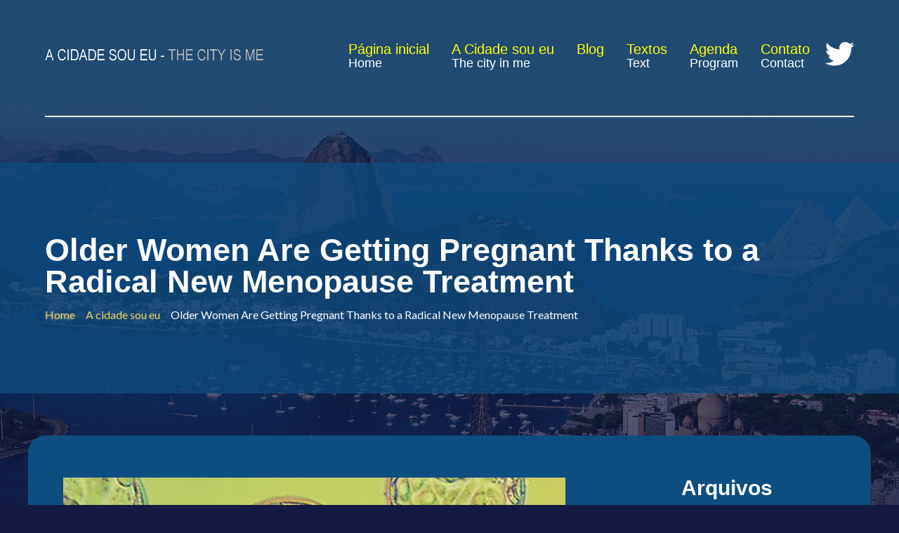

--- FILE ---
content_type: text/html; charset=UTF-8
request_url: https://acidadesoueu.com.br/older-women-are-getting-pregnant-thanks-to-a-radical-new-menopause-treatment/
body_size: 7623
content:
<!DOCTYPE html>
<html lang="pt-br">
<head>
<meta charset="UTF-8">
<meta content="width=device-width, initial-scale=1, maximum-scale=1" name="viewport">
<title>Older Women Are Getting Pregnant Thanks to a Radical New Menopause Treatment - A Cidade Sou Eu &#8211; The City is Me</title>

<meta property="og:image" content="https://acidadesoueu.com.br/img/seu-site-na-internet.png" />
<meta property="og:title" content="A Cidade Sou Eu - The City is Me" />
<meta property="og:url" content="https://acidadesoueu.com.br/" />
<meta property="og:description" content="A Cidade Sou Eu - The City is Me" />

<link rel="stylesheet" href="https://acidadesoueu.com.br/wp-content/themes/A%20Cidade%20Sou%20Eu/css/menu.css" type="text/css"/>

<link rel="preconnect" href="https://fonts.googleapis.com"> 
<link rel="preconnect" href="https://fonts.gstatic.com" crossorigin> 
<link href="https://fonts.googleapis.com/css2?family=Lato:wght@100;300;400;700;900&display=swap" rel="stylesheet">

<meta name="viewport" content="width=device-width, initial-scale=1.0">
<meta name="viewport" content="width=device-width, height=device-height, initial-scale=1, maximum-scale=1, user-scalable=no" />

<link href="https://acidadesoueu.com.br/wp-content/themes/A%20Cidade%20Sou%20Eu/images/favicons/icon.ico" rel="shortcut icon">
<link href="https://acidadesoueu.com.br/wp-content/themes/A%20Cidade%20Sou%20Eu/images/favicons/icon.ico" rel="Shortcut Icon" type="image/ico">
<link rel="apple-touch-icon" href="https://acidadesoueu.com.br/wp-content/themes/A%20Cidade%20Sou%20Eu/images/favicons/touch-icon-iphone.png">
<link rel="apple-touch-icon" sizes="76x76" href="https://acidadesoueu.com.br/wp-content/themes/A%20Cidade%20Sou%20Eu/images/favicons/touch-icon-ipad.png">
<link rel="apple-touch-icon" sizes="120x120" href="https://acidadesoueu.com.br/wp-content/themes/A%20Cidade%20Sou%20Eu/images/favicons/touch-icon-iphone-retina.png">
<link rel="apple-touch-icon" sizes="152x152" href="https://acidadesoueu.com.br/wp-content/themes/A%20Cidade%20Sou%20Eu/images/favicons/touch-icon-ipad-retina.png">
<meta name="application-name" content="site">


<meta name="description" content="Fonte: https://futurism.com" />



<meta name="robots" content="all,noodp" />
<link rel="stylesheet" href="https://acidadesoueu.com.br/wp-content/themes/A%20Cidade%20Sou%20Eu/style.css" type="text/css" media="screen" />
<link rel="alternate" type="application/rss+xml" title="RSS 2.0" href="https://acidadesoueu.com.br/feed/" />
<link rel="alternate" type="text/xml" title="RSS .92" href="https://acidadesoueu.com.br/feed/rss/" />
<link rel="alternate" type="application/atom+xml" title="Atom 1.0" href="https://acidadesoueu.com.br/feed/atom/" />
<link rel="pingback" href="https://acidadesoueu.com.br/xmlrpc.php" /> 

	<link rel='archives' title='julho 2017' href='https://acidadesoueu.com.br/2017/07/' />
	<link rel='archives' title='junho 2017' href='https://acidadesoueu.com.br/2017/06/' />
	<link rel='archives' title='maio 2017' href='https://acidadesoueu.com.br/2017/05/' />
	<link rel='archives' title='abril 2017' href='https://acidadesoueu.com.br/2017/04/' />
	<link rel='archives' title='março 2017' href='https://acidadesoueu.com.br/2017/03/' />
	<link rel='archives' title='fevereiro 2017' href='https://acidadesoueu.com.br/2017/02/' />
	<link rel='archives' title='janeiro 2017' href='https://acidadesoueu.com.br/2017/01/' />
	<link rel='archives' title='dezembro 2016' href='https://acidadesoueu.com.br/2016/12/' />
	<link rel='archives' title='novembro 2016' href='https://acidadesoueu.com.br/2016/11/' />
	<link rel='archives' title='outubro 2016' href='https://acidadesoueu.com.br/2016/10/' />
	<link rel='archives' title='setembro 2016' href='https://acidadesoueu.com.br/2016/09/' />
	<link rel='archives' title='agosto 2016' href='https://acidadesoueu.com.br/2016/08/' />
	<link rel='archives' title='julho 2016' href='https://acidadesoueu.com.br/2016/07/' />
	<link rel='archives' title='junho 2016' href='https://acidadesoueu.com.br/2016/06/' />
	<link rel='archives' title='dezembro 2015' href='https://acidadesoueu.com.br/2015/12/' />
	<link rel='archives' title='novembro 2015' href='https://acidadesoueu.com.br/2015/11/' />
	<link rel='archives' title='outubro 2015' href='https://acidadesoueu.com.br/2015/10/' />
	<link rel='archives' title='setembro 2015' href='https://acidadesoueu.com.br/2015/09/' />
	<link rel='archives' title='agosto 2015' href='https://acidadesoueu.com.br/2015/08/' />
	<link rel='archives' title='julho 2015' href='https://acidadesoueu.com.br/2015/07/' />
	<link rel='archives' title='junho 2015' href='https://acidadesoueu.com.br/2015/06/' />
	<link rel='archives' title='maio 2015' href='https://acidadesoueu.com.br/2015/05/' />
	<link rel='archives' title='abril 2015' href='https://acidadesoueu.com.br/2015/04/' />
	<link rel='archives' title='março 2015' href='https://acidadesoueu.com.br/2015/03/' />
	<link rel='archives' title='fevereiro 2015' href='https://acidadesoueu.com.br/2015/02/' />
	<link rel='archives' title='janeiro 2015' href='https://acidadesoueu.com.br/2015/01/' />
	<link rel='archives' title='dezembro 2014' href='https://acidadesoueu.com.br/2014/12/' />
	<link rel='archives' title='novembro 2014' href='https://acidadesoueu.com.br/2014/11/' />
	<link rel='archives' title='outubro 2014' href='https://acidadesoueu.com.br/2014/10/' />
	<link rel='archives' title='setembro 2014' href='https://acidadesoueu.com.br/2014/09/' />
	<link rel='archives' title='agosto 2014' href='https://acidadesoueu.com.br/2014/08/' />
	<link rel='archives' title='julho 2014' href='https://acidadesoueu.com.br/2014/07/' />
	<link rel='archives' title='junho 2014' href='https://acidadesoueu.com.br/2014/06/' />
	<link rel='archives' title='maio 2014' href='https://acidadesoueu.com.br/2014/05/' />
	<link rel='archives' title='abril 2014' href='https://acidadesoueu.com.br/2014/04/' />
	<link rel='archives' title='março 2014' href='https://acidadesoueu.com.br/2014/03/' />
	<link rel='archives' title='fevereiro 2014' href='https://acidadesoueu.com.br/2014/02/' />
	<link rel='archives' title='dezembro 2013' href='https://acidadesoueu.com.br/2013/12/' />
	<link rel='archives' title='novembro 2013' href='https://acidadesoueu.com.br/2013/11/' />
	<link rel='archives' title='outubro 2013' href='https://acidadesoueu.com.br/2013/10/' />
	<link rel='archives' title='setembro 2013' href='https://acidadesoueu.com.br/2013/09/' />
	<link rel='archives' title='agosto 2013' href='https://acidadesoueu.com.br/2013/08/' />
	<link rel='archives' title='julho 2013' href='https://acidadesoueu.com.br/2013/07/' />
	<link rel='archives' title='junho 2013' href='https://acidadesoueu.com.br/2013/06/' />
	<link rel='archives' title='maio 2013' href='https://acidadesoueu.com.br/2013/05/' />
	<link rel='archives' title='abril 2013' href='https://acidadesoueu.com.br/2013/04/' />
	<link rel='archives' title='março 2013' href='https://acidadesoueu.com.br/2013/03/' />
	<link rel='archives' title='fevereiro 2013' href='https://acidadesoueu.com.br/2013/02/' />
	<link rel='archives' title='janeiro 2013' href='https://acidadesoueu.com.br/2013/01/' />
	<link rel='archives' title='dezembro 2012' href='https://acidadesoueu.com.br/2012/12/' />
	<link rel='archives' title='novembro 2012' href='https://acidadesoueu.com.br/2012/11/' />
	<link rel='archives' title='outubro 2012' href='https://acidadesoueu.com.br/2012/10/' />
	<link rel='archives' title='setembro 2012' href='https://acidadesoueu.com.br/2012/09/' />
	<link rel='archives' title='agosto 2012' href='https://acidadesoueu.com.br/2012/08/' />
	<link rel='archives' title='julho 2012' href='https://acidadesoueu.com.br/2012/07/' />
	<link rel='archives' title='junho 2012' href='https://acidadesoueu.com.br/2012/06/' />
	<link rel='archives' title='maio 2012' href='https://acidadesoueu.com.br/2012/05/' />
	<link rel='archives' title='abril 2012' href='https://acidadesoueu.com.br/2012/04/' />
	<link rel='archives' title='janeiro 2012' href='https://acidadesoueu.com.br/2012/01/' />
	<link rel='archives' title='dezembro 2011' href='https://acidadesoueu.com.br/2011/12/' />
	<link rel='archives' title='novembro 2011' href='https://acidadesoueu.com.br/2011/11/' />
	<link rel='archives' title='outubro 2011' href='https://acidadesoueu.com.br/2011/10/' />
	<link rel='archives' title='setembro 2011' href='https://acidadesoueu.com.br/2011/09/' />
	<link rel='archives' title='outubro 2010' href='https://acidadesoueu.com.br/2010/10/' />
	<link rel='archives' title='agosto 2010' href='https://acidadesoueu.com.br/2010/08/' />
	<link rel='archives' title='abril 2010' href='https://acidadesoueu.com.br/2010/04/' />
<meta name='robots' content='max-image-preview:large' />
<link rel='dns-prefetch' href='//ajax.googleapis.com' />
<link rel="alternate" type="application/rss+xml" title="Feed para A Cidade Sou Eu - The City is Me &raquo;" href="https://acidadesoueu.com.br/feed/" />
<link rel="alternate" type="application/rss+xml" title="Feed de comentários para A Cidade Sou Eu - The City is Me &raquo;" href="https://acidadesoueu.com.br/comments/feed/" />
<link rel="alternate" type="application/rss+xml" title="Feed de comentários para A Cidade Sou Eu - The City is Me &raquo; Older Women Are Getting Pregnant Thanks to a Radical New Menopause Treatment" href="https://acidadesoueu.com.br/older-women-are-getting-pregnant-thanks-to-a-radical-new-menopause-treatment/feed/" />
<link rel="alternate" title="oEmbed (JSON)" type="application/json+oembed" href="https://acidadesoueu.com.br/wp-json/oembed/1.0/embed?url=https%3A%2F%2Facidadesoueu.com.br%2Folder-women-are-getting-pregnant-thanks-to-a-radical-new-menopause-treatment%2F" />
<link rel="alternate" title="oEmbed (XML)" type="text/xml+oembed" href="https://acidadesoueu.com.br/wp-json/oembed/1.0/embed?url=https%3A%2F%2Facidadesoueu.com.br%2Folder-women-are-getting-pregnant-thanks-to-a-radical-new-menopause-treatment%2F&#038;format=xml" />
<style id='wp-img-auto-sizes-contain-inline-css' type='text/css'>
img:is([sizes=auto i],[sizes^="auto," i]){contain-intrinsic-size:3000px 1500px}
/*# sourceURL=wp-img-auto-sizes-contain-inline-css */
</style>
<style id='wp-emoji-styles-inline-css' type='text/css'>

	img.wp-smiley, img.emoji {
		display: inline !important;
		border: none !important;
		box-shadow: none !important;
		height: 1em !important;
		width: 1em !important;
		margin: 0 0.07em !important;
		vertical-align: -0.1em !important;
		background: none !important;
		padding: 0 !important;
	}
/*# sourceURL=wp-emoji-styles-inline-css */
</style>
<style id='wp-block-library-inline-css' type='text/css'>
:root{--wp-block-synced-color:#7a00df;--wp-block-synced-color--rgb:122,0,223;--wp-bound-block-color:var(--wp-block-synced-color);--wp-editor-canvas-background:#ddd;--wp-admin-theme-color:#007cba;--wp-admin-theme-color--rgb:0,124,186;--wp-admin-theme-color-darker-10:#006ba1;--wp-admin-theme-color-darker-10--rgb:0,107,160.5;--wp-admin-theme-color-darker-20:#005a87;--wp-admin-theme-color-darker-20--rgb:0,90,135;--wp-admin-border-width-focus:2px}@media (min-resolution:192dpi){:root{--wp-admin-border-width-focus:1.5px}}.wp-element-button{cursor:pointer}:root .has-very-light-gray-background-color{background-color:#eee}:root .has-very-dark-gray-background-color{background-color:#313131}:root .has-very-light-gray-color{color:#eee}:root .has-very-dark-gray-color{color:#313131}:root .has-vivid-green-cyan-to-vivid-cyan-blue-gradient-background{background:linear-gradient(135deg,#00d084,#0693e3)}:root .has-purple-crush-gradient-background{background:linear-gradient(135deg,#34e2e4,#4721fb 50%,#ab1dfe)}:root .has-hazy-dawn-gradient-background{background:linear-gradient(135deg,#faaca8,#dad0ec)}:root .has-subdued-olive-gradient-background{background:linear-gradient(135deg,#fafae1,#67a671)}:root .has-atomic-cream-gradient-background{background:linear-gradient(135deg,#fdd79a,#004a59)}:root .has-nightshade-gradient-background{background:linear-gradient(135deg,#330968,#31cdcf)}:root .has-midnight-gradient-background{background:linear-gradient(135deg,#020381,#2874fc)}:root{--wp--preset--font-size--normal:16px;--wp--preset--font-size--huge:42px}.has-regular-font-size{font-size:1em}.has-larger-font-size{font-size:2.625em}.has-normal-font-size{font-size:var(--wp--preset--font-size--normal)}.has-huge-font-size{font-size:var(--wp--preset--font-size--huge)}.has-text-align-center{text-align:center}.has-text-align-left{text-align:left}.has-text-align-right{text-align:right}.has-fit-text{white-space:nowrap!important}#end-resizable-editor-section{display:none}.aligncenter{clear:both}.items-justified-left{justify-content:flex-start}.items-justified-center{justify-content:center}.items-justified-right{justify-content:flex-end}.items-justified-space-between{justify-content:space-between}.screen-reader-text{border:0;clip-path:inset(50%);height:1px;margin:-1px;overflow:hidden;padding:0;position:absolute;width:1px;word-wrap:normal!important}.screen-reader-text:focus{background-color:#ddd;clip-path:none;color:#444;display:block;font-size:1em;height:auto;left:5px;line-height:normal;padding:15px 23px 14px;text-decoration:none;top:5px;width:auto;z-index:100000}html :where(.has-border-color){border-style:solid}html :where([style*=border-top-color]){border-top-style:solid}html :where([style*=border-right-color]){border-right-style:solid}html :where([style*=border-bottom-color]){border-bottom-style:solid}html :where([style*=border-left-color]){border-left-style:solid}html :where([style*=border-width]){border-style:solid}html :where([style*=border-top-width]){border-top-style:solid}html :where([style*=border-right-width]){border-right-style:solid}html :where([style*=border-bottom-width]){border-bottom-style:solid}html :where([style*=border-left-width]){border-left-style:solid}html :where(img[class*=wp-image-]){height:auto;max-width:100%}:where(figure){margin:0 0 1em}html :where(.is-position-sticky){--wp-admin--admin-bar--position-offset:var(--wp-admin--admin-bar--height,0px)}@media screen and (max-width:600px){html :where(.is-position-sticky){--wp-admin--admin-bar--position-offset:0px}}

/*# sourceURL=wp-block-library-inline-css */
</style><style id='wp-block-archives-inline-css' type='text/css'>
.wp-block-archives{box-sizing:border-box}.wp-block-archives-dropdown label{display:block}
/*# sourceURL=https://acidadesoueu.com.br/wp-includes/blocks/archives/style.min.css */
</style>
<style id='wp-block-heading-inline-css' type='text/css'>
h1:where(.wp-block-heading).has-background,h2:where(.wp-block-heading).has-background,h3:where(.wp-block-heading).has-background,h4:where(.wp-block-heading).has-background,h5:where(.wp-block-heading).has-background,h6:where(.wp-block-heading).has-background{padding:1.25em 2.375em}h1.has-text-align-left[style*=writing-mode]:where([style*=vertical-lr]),h1.has-text-align-right[style*=writing-mode]:where([style*=vertical-rl]),h2.has-text-align-left[style*=writing-mode]:where([style*=vertical-lr]),h2.has-text-align-right[style*=writing-mode]:where([style*=vertical-rl]),h3.has-text-align-left[style*=writing-mode]:where([style*=vertical-lr]),h3.has-text-align-right[style*=writing-mode]:where([style*=vertical-rl]),h4.has-text-align-left[style*=writing-mode]:where([style*=vertical-lr]),h4.has-text-align-right[style*=writing-mode]:where([style*=vertical-rl]),h5.has-text-align-left[style*=writing-mode]:where([style*=vertical-lr]),h5.has-text-align-right[style*=writing-mode]:where([style*=vertical-rl]),h6.has-text-align-left[style*=writing-mode]:where([style*=vertical-lr]),h6.has-text-align-right[style*=writing-mode]:where([style*=vertical-rl]){rotate:180deg}
/*# sourceURL=https://acidadesoueu.com.br/wp-includes/blocks/heading/style.min.css */
</style>
<style id='wp-block-group-inline-css' type='text/css'>
.wp-block-group{box-sizing:border-box}:where(.wp-block-group.wp-block-group-is-layout-constrained){position:relative}
/*# sourceURL=https://acidadesoueu.com.br/wp-includes/blocks/group/style.min.css */
</style>
<style id='global-styles-inline-css' type='text/css'>
:root{--wp--preset--aspect-ratio--square: 1;--wp--preset--aspect-ratio--4-3: 4/3;--wp--preset--aspect-ratio--3-4: 3/4;--wp--preset--aspect-ratio--3-2: 3/2;--wp--preset--aspect-ratio--2-3: 2/3;--wp--preset--aspect-ratio--16-9: 16/9;--wp--preset--aspect-ratio--9-16: 9/16;--wp--preset--color--black: #000000;--wp--preset--color--cyan-bluish-gray: #abb8c3;--wp--preset--color--white: #ffffff;--wp--preset--color--pale-pink: #f78da7;--wp--preset--color--vivid-red: #cf2e2e;--wp--preset--color--luminous-vivid-orange: #ff6900;--wp--preset--color--luminous-vivid-amber: #fcb900;--wp--preset--color--light-green-cyan: #7bdcb5;--wp--preset--color--vivid-green-cyan: #00d084;--wp--preset--color--pale-cyan-blue: #8ed1fc;--wp--preset--color--vivid-cyan-blue: #0693e3;--wp--preset--color--vivid-purple: #9b51e0;--wp--preset--gradient--vivid-cyan-blue-to-vivid-purple: linear-gradient(135deg,rgb(6,147,227) 0%,rgb(155,81,224) 100%);--wp--preset--gradient--light-green-cyan-to-vivid-green-cyan: linear-gradient(135deg,rgb(122,220,180) 0%,rgb(0,208,130) 100%);--wp--preset--gradient--luminous-vivid-amber-to-luminous-vivid-orange: linear-gradient(135deg,rgb(252,185,0) 0%,rgb(255,105,0) 100%);--wp--preset--gradient--luminous-vivid-orange-to-vivid-red: linear-gradient(135deg,rgb(255,105,0) 0%,rgb(207,46,46) 100%);--wp--preset--gradient--very-light-gray-to-cyan-bluish-gray: linear-gradient(135deg,rgb(238,238,238) 0%,rgb(169,184,195) 100%);--wp--preset--gradient--cool-to-warm-spectrum: linear-gradient(135deg,rgb(74,234,220) 0%,rgb(151,120,209) 20%,rgb(207,42,186) 40%,rgb(238,44,130) 60%,rgb(251,105,98) 80%,rgb(254,248,76) 100%);--wp--preset--gradient--blush-light-purple: linear-gradient(135deg,rgb(255,206,236) 0%,rgb(152,150,240) 100%);--wp--preset--gradient--blush-bordeaux: linear-gradient(135deg,rgb(254,205,165) 0%,rgb(254,45,45) 50%,rgb(107,0,62) 100%);--wp--preset--gradient--luminous-dusk: linear-gradient(135deg,rgb(255,203,112) 0%,rgb(199,81,192) 50%,rgb(65,88,208) 100%);--wp--preset--gradient--pale-ocean: linear-gradient(135deg,rgb(255,245,203) 0%,rgb(182,227,212) 50%,rgb(51,167,181) 100%);--wp--preset--gradient--electric-grass: linear-gradient(135deg,rgb(202,248,128) 0%,rgb(113,206,126) 100%);--wp--preset--gradient--midnight: linear-gradient(135deg,rgb(2,3,129) 0%,rgb(40,116,252) 100%);--wp--preset--font-size--small: 13px;--wp--preset--font-size--medium: 20px;--wp--preset--font-size--large: 36px;--wp--preset--font-size--x-large: 42px;--wp--preset--spacing--20: 0.44rem;--wp--preset--spacing--30: 0.67rem;--wp--preset--spacing--40: 1rem;--wp--preset--spacing--50: 1.5rem;--wp--preset--spacing--60: 2.25rem;--wp--preset--spacing--70: 3.38rem;--wp--preset--spacing--80: 5.06rem;--wp--preset--shadow--natural: 6px 6px 9px rgba(0, 0, 0, 0.2);--wp--preset--shadow--deep: 12px 12px 50px rgba(0, 0, 0, 0.4);--wp--preset--shadow--sharp: 6px 6px 0px rgba(0, 0, 0, 0.2);--wp--preset--shadow--outlined: 6px 6px 0px -3px rgb(255, 255, 255), 6px 6px rgb(0, 0, 0);--wp--preset--shadow--crisp: 6px 6px 0px rgb(0, 0, 0);}:where(.is-layout-flex){gap: 0.5em;}:where(.is-layout-grid){gap: 0.5em;}body .is-layout-flex{display: flex;}.is-layout-flex{flex-wrap: wrap;align-items: center;}.is-layout-flex > :is(*, div){margin: 0;}body .is-layout-grid{display: grid;}.is-layout-grid > :is(*, div){margin: 0;}:where(.wp-block-columns.is-layout-flex){gap: 2em;}:where(.wp-block-columns.is-layout-grid){gap: 2em;}:where(.wp-block-post-template.is-layout-flex){gap: 1.25em;}:where(.wp-block-post-template.is-layout-grid){gap: 1.25em;}.has-black-color{color: var(--wp--preset--color--black) !important;}.has-cyan-bluish-gray-color{color: var(--wp--preset--color--cyan-bluish-gray) !important;}.has-white-color{color: var(--wp--preset--color--white) !important;}.has-pale-pink-color{color: var(--wp--preset--color--pale-pink) !important;}.has-vivid-red-color{color: var(--wp--preset--color--vivid-red) !important;}.has-luminous-vivid-orange-color{color: var(--wp--preset--color--luminous-vivid-orange) !important;}.has-luminous-vivid-amber-color{color: var(--wp--preset--color--luminous-vivid-amber) !important;}.has-light-green-cyan-color{color: var(--wp--preset--color--light-green-cyan) !important;}.has-vivid-green-cyan-color{color: var(--wp--preset--color--vivid-green-cyan) !important;}.has-pale-cyan-blue-color{color: var(--wp--preset--color--pale-cyan-blue) !important;}.has-vivid-cyan-blue-color{color: var(--wp--preset--color--vivid-cyan-blue) !important;}.has-vivid-purple-color{color: var(--wp--preset--color--vivid-purple) !important;}.has-black-background-color{background-color: var(--wp--preset--color--black) !important;}.has-cyan-bluish-gray-background-color{background-color: var(--wp--preset--color--cyan-bluish-gray) !important;}.has-white-background-color{background-color: var(--wp--preset--color--white) !important;}.has-pale-pink-background-color{background-color: var(--wp--preset--color--pale-pink) !important;}.has-vivid-red-background-color{background-color: var(--wp--preset--color--vivid-red) !important;}.has-luminous-vivid-orange-background-color{background-color: var(--wp--preset--color--luminous-vivid-orange) !important;}.has-luminous-vivid-amber-background-color{background-color: var(--wp--preset--color--luminous-vivid-amber) !important;}.has-light-green-cyan-background-color{background-color: var(--wp--preset--color--light-green-cyan) !important;}.has-vivid-green-cyan-background-color{background-color: var(--wp--preset--color--vivid-green-cyan) !important;}.has-pale-cyan-blue-background-color{background-color: var(--wp--preset--color--pale-cyan-blue) !important;}.has-vivid-cyan-blue-background-color{background-color: var(--wp--preset--color--vivid-cyan-blue) !important;}.has-vivid-purple-background-color{background-color: var(--wp--preset--color--vivid-purple) !important;}.has-black-border-color{border-color: var(--wp--preset--color--black) !important;}.has-cyan-bluish-gray-border-color{border-color: var(--wp--preset--color--cyan-bluish-gray) !important;}.has-white-border-color{border-color: var(--wp--preset--color--white) !important;}.has-pale-pink-border-color{border-color: var(--wp--preset--color--pale-pink) !important;}.has-vivid-red-border-color{border-color: var(--wp--preset--color--vivid-red) !important;}.has-luminous-vivid-orange-border-color{border-color: var(--wp--preset--color--luminous-vivid-orange) !important;}.has-luminous-vivid-amber-border-color{border-color: var(--wp--preset--color--luminous-vivid-amber) !important;}.has-light-green-cyan-border-color{border-color: var(--wp--preset--color--light-green-cyan) !important;}.has-vivid-green-cyan-border-color{border-color: var(--wp--preset--color--vivid-green-cyan) !important;}.has-pale-cyan-blue-border-color{border-color: var(--wp--preset--color--pale-cyan-blue) !important;}.has-vivid-cyan-blue-border-color{border-color: var(--wp--preset--color--vivid-cyan-blue) !important;}.has-vivid-purple-border-color{border-color: var(--wp--preset--color--vivid-purple) !important;}.has-vivid-cyan-blue-to-vivid-purple-gradient-background{background: var(--wp--preset--gradient--vivid-cyan-blue-to-vivid-purple) !important;}.has-light-green-cyan-to-vivid-green-cyan-gradient-background{background: var(--wp--preset--gradient--light-green-cyan-to-vivid-green-cyan) !important;}.has-luminous-vivid-amber-to-luminous-vivid-orange-gradient-background{background: var(--wp--preset--gradient--luminous-vivid-amber-to-luminous-vivid-orange) !important;}.has-luminous-vivid-orange-to-vivid-red-gradient-background{background: var(--wp--preset--gradient--luminous-vivid-orange-to-vivid-red) !important;}.has-very-light-gray-to-cyan-bluish-gray-gradient-background{background: var(--wp--preset--gradient--very-light-gray-to-cyan-bluish-gray) !important;}.has-cool-to-warm-spectrum-gradient-background{background: var(--wp--preset--gradient--cool-to-warm-spectrum) !important;}.has-blush-light-purple-gradient-background{background: var(--wp--preset--gradient--blush-light-purple) !important;}.has-blush-bordeaux-gradient-background{background: var(--wp--preset--gradient--blush-bordeaux) !important;}.has-luminous-dusk-gradient-background{background: var(--wp--preset--gradient--luminous-dusk) !important;}.has-pale-ocean-gradient-background{background: var(--wp--preset--gradient--pale-ocean) !important;}.has-electric-grass-gradient-background{background: var(--wp--preset--gradient--electric-grass) !important;}.has-midnight-gradient-background{background: var(--wp--preset--gradient--midnight) !important;}.has-small-font-size{font-size: var(--wp--preset--font-size--small) !important;}.has-medium-font-size{font-size: var(--wp--preset--font-size--medium) !important;}.has-large-font-size{font-size: var(--wp--preset--font-size--large) !important;}.has-x-large-font-size{font-size: var(--wp--preset--font-size--x-large) !important;}
/*# sourceURL=global-styles-inline-css */
</style>

<style id='classic-theme-styles-inline-css' type='text/css'>
/*! This file is auto-generated */
.wp-block-button__link{color:#fff;background-color:#32373c;border-radius:9999px;box-shadow:none;text-decoration:none;padding:calc(.667em + 2px) calc(1.333em + 2px);font-size:1.125em}.wp-block-file__button{background:#32373c;color:#fff;text-decoration:none}
/*# sourceURL=/wp-includes/css/classic-themes.min.css */
</style>
<link rel='stylesheet' id='contact-form-7-css' href='https://acidadesoueu.com.br/wp-content/plugins/contact-form-7/includes/css/styles.css?ver=6.1.4' type='text/css' media='all' />
<script type="text/javascript" src="https://ajax.googleapis.com/ajax/libs/jquery/1.6/jquery.min.js?ver=6.9" id="jquery-js"></script>
<link rel="https://api.w.org/" href="https://acidadesoueu.com.br/wp-json/" /><link rel="alternate" title="JSON" type="application/json" href="https://acidadesoueu.com.br/wp-json/wp/v2/posts/2862" /><link rel="EditURI" type="application/rsd+xml" title="RSD" href="https://acidadesoueu.com.br/xmlrpc.php?rsd" />
<meta name="generator" content="WordPress 6.9" />
<link rel="canonical" href="https://acidadesoueu.com.br/older-women-are-getting-pregnant-thanks-to-a-radical-new-menopause-treatment/" />
<link rel='shortlink' href='https://acidadesoueu.com.br/?p=2862' />

</head>

<body id="home">

<header>	

		<div class="logo"><img src="https://acidadesoueu.com.br/wp-content/themes/A%20Cidade%20Sou%20Eu/images/logo.png" alt="A Cidade Sou Eu - The City is Me" title="A Cidade Sou Eu - The City is Me"></div>
	
		<div class="twitter">
			<a href="https://twitter.com/acidadesoueu" target="_blank">
				<img src="https://acidadesoueu.com.br/wp-content/themes/A%20Cidade%20Sou%20Eu/images/icon-twitter.png" alt="Twitter"/>
			</a>
		</div>

		<!-- MENU -->
		<div class="header">

			<input type="checkbox" id="control-nav" style="display:none;" />
			<label for="control-nav" class="control-nav"></label>
			<label for="control-nav" class="control-nav-close"></label>

			<!-- <div class="menu-topo-container"><ul id="menu-topo" class="menu"><li id="menu-item-3421" class="menu-item menu-item-type-custom menu-item-object-custom menu-item-3421"><a href="https://acidadesoueu.com.br/2023/">Home</a></li>
<li id="menu-item-3416" class="menu-item menu-item-type-post_type menu-item-object-page menu-item-3416"><a href="https://acidadesoueu.com.br/a-cidade-sou-eu-o-urbanismo-do-seculo-xxi/">A Cidade Sou Eu</a></li>
<li id="menu-item-3418" class="menu-item menu-item-type-post_type menu-item-object-page menu-item-3418"><a href="https://acidadesoueu.com.br/blog/">Blog</a></li>
<li id="menu-item-3419" class="menu-item menu-item-type-taxonomy menu-item-object-category menu-item-3419"><a href="https://acidadesoueu.com.br/category/textos/">Textos</a></li>
<li id="menu-item-3414" class="menu-item menu-item-type-post_type menu-item-object-page menu-item-3414"><a href="https://acidadesoueu.com.br/agenda/">Agenda</a></li>
<li id="menu-item-3415" class="menu-item menu-item-type-post_type menu-item-object-page menu-item-3415"><a href="https://acidadesoueu.com.br/contato/">Contato</a></li>
</ul></div> -->

			<div class="fr">
				<ul class="l2">
					<li>
						<a href="https://acidadesoueu.com.br/">Página inicial</a><br>
						<a href="https://acidadesoueu.com.br/" class="m2">Home</a>
					</li>
					<li>
						<a href="https://acidadesoueu.com.br/a-cidade-sou-eu-o-urbanismo-do-seculo-xxi/">A Cidade sou eu</a><br>
						<a href="https://acidadesoueu.com.br/a-cidade-sou-eu-o-urbanismo-do-seculo-xxi/" class="m2">The city in me</a>
					</li>
					<!--
					<li>
						<a href="https://acidadesoueu.com.br/outdoor-2/">Outdoor</a><br>
						<a href="https://acidadesoueu.com.br/outdoor-2/" class="m2">Billboard</a>
					</li>
					-->
					<li>
						<a href="https://acidadesoueu.com.br/blog/">Blog</a>
					</li>
					<li>
						<a href="https://acidadesoueu.com.br/textos/">Textos</a><br>
						<a href="https://acidadesoueu.com.br/textos/" class="m2">Text</a>
					</li>
					<li>
						<a href="https://acidadesoueu.com.br/agenda/">Agenda</a><br>
						<a href="https://acidadesoueu.com.br/agenda/" class="m2">Program</a>
					</li>
					<li>
						<a href="https://acidadesoueu.com.br/contato/">Contato</a><br>
						<a href="https://acidadesoueu.com.br/contato/" class="m2">Contact</a>
					</li>
				</ul>
			</div>
			
		</div>
		<!-- FIM MENU -->
	
		<!--
		<div class="social">
			<li><a href="" target="blank" class="facebook" title="Facebook"></a></li>
			<li><a href="" target="blank" class="instagram" title="Instagram"></a></li>
			<li><a href="" target="blank" class="linkedin" title="Linkedin"></a></li>
		</div>	
		-->

</header> 

<div id="banner-page">
	<div class="center">
    	<div id="middle">
    		<h1>Older Women Are Getting Pregnant Thanks to a Radical New Menopause Treatment</h1>
            <div class="breadcrumb"><ul><li><a href="https://acidadesoueu.com.br">Home </a></li><a href="https://acidadesoueu.com.br/category/a-cidade-sou-eu/" rel="category tag">A cidade sou eu</a><li>Older Women Are Getting Pregnant Thanks to a Radical New Menopause Treatment</li></ul></div>
    	</div>
    </div>
</div>

<section class="content">

	<div class="col1">
				  

		<p><a href="https://futurism.com/older-women-are-getting-pregnant-thanks-to-a-radical-new-menopause-treatment/" target="_blank" rel="noopener"><img fetchpriority="high" decoding="async" class="alignnone size-full wp-image-2863" title="Older-Women-Are-Getting-Pregnant-Thanks-to-a-Radical-New-Menopause-Treatment" src="http://www.acidadesoueu.com.br/wp-content/uploads/2017/03/Older-Women-Are-Getting-Pregnant-Thanks-to-a-Radical-New-Menopause-Treatment.png" alt="" width="600" height="397" /></a></p>
<p>Fonte: <a href="https://futurism.com" target="_blank" rel="noopener">https://futurism.com</a></p>

					</div>

	
	<div class="col2">
			<div id="sidebar" role="complementary">
		<ul>
			<div class="widget">
<div class="wp-block-group"><div class="wp-block-group__inner-container is-layout-flow wp-block-group-is-layout-flow">
<h2 class="wp-block-heading">Arquivos</h2>


<ul class="wp-block-archives-list wp-block-archives">	<li><a href='https://acidadesoueu.com.br/2017/07/'>julho 2017</a></li>
	<li><a href='https://acidadesoueu.com.br/2017/06/'>junho 2017</a></li>
	<li><a href='https://acidadesoueu.com.br/2017/05/'>maio 2017</a></li>
	<li><a href='https://acidadesoueu.com.br/2017/04/'>abril 2017</a></li>
	<li><a href='https://acidadesoueu.com.br/2017/03/'>março 2017</a></li>
	<li><a href='https://acidadesoueu.com.br/2017/02/'>fevereiro 2017</a></li>
	<li><a href='https://acidadesoueu.com.br/2017/01/'>janeiro 2017</a></li>
	<li><a href='https://acidadesoueu.com.br/2016/12/'>dezembro 2016</a></li>
	<li><a href='https://acidadesoueu.com.br/2016/11/'>novembro 2016</a></li>
	<li><a href='https://acidadesoueu.com.br/2016/10/'>outubro 2016</a></li>
	<li><a href='https://acidadesoueu.com.br/2016/09/'>setembro 2016</a></li>
	<li><a href='https://acidadesoueu.com.br/2016/08/'>agosto 2016</a></li>
	<li><a href='https://acidadesoueu.com.br/2016/07/'>julho 2016</a></li>
	<li><a href='https://acidadesoueu.com.br/2016/06/'>junho 2016</a></li>
	<li><a href='https://acidadesoueu.com.br/2015/12/'>dezembro 2015</a></li>
	<li><a href='https://acidadesoueu.com.br/2015/11/'>novembro 2015</a></li>
	<li><a href='https://acidadesoueu.com.br/2015/10/'>outubro 2015</a></li>
	<li><a href='https://acidadesoueu.com.br/2015/09/'>setembro 2015</a></li>
	<li><a href='https://acidadesoueu.com.br/2015/08/'>agosto 2015</a></li>
	<li><a href='https://acidadesoueu.com.br/2015/07/'>julho 2015</a></li>
	<li><a href='https://acidadesoueu.com.br/2015/06/'>junho 2015</a></li>
	<li><a href='https://acidadesoueu.com.br/2015/05/'>maio 2015</a></li>
	<li><a href='https://acidadesoueu.com.br/2015/04/'>abril 2015</a></li>
	<li><a href='https://acidadesoueu.com.br/2015/03/'>março 2015</a></li>
	<li><a href='https://acidadesoueu.com.br/2015/02/'>fevereiro 2015</a></li>
	<li><a href='https://acidadesoueu.com.br/2015/01/'>janeiro 2015</a></li>
	<li><a href='https://acidadesoueu.com.br/2014/12/'>dezembro 2014</a></li>
	<li><a href='https://acidadesoueu.com.br/2014/11/'>novembro 2014</a></li>
	<li><a href='https://acidadesoueu.com.br/2014/10/'>outubro 2014</a></li>
	<li><a href='https://acidadesoueu.com.br/2014/09/'>setembro 2014</a></li>
	<li><a href='https://acidadesoueu.com.br/2014/08/'>agosto 2014</a></li>
	<li><a href='https://acidadesoueu.com.br/2014/07/'>julho 2014</a></li>
	<li><a href='https://acidadesoueu.com.br/2014/06/'>junho 2014</a></li>
	<li><a href='https://acidadesoueu.com.br/2014/05/'>maio 2014</a></li>
	<li><a href='https://acidadesoueu.com.br/2014/04/'>abril 2014</a></li>
	<li><a href='https://acidadesoueu.com.br/2014/03/'>março 2014</a></li>
	<li><a href='https://acidadesoueu.com.br/2014/02/'>fevereiro 2014</a></li>
	<li><a href='https://acidadesoueu.com.br/2013/12/'>dezembro 2013</a></li>
	<li><a href='https://acidadesoueu.com.br/2013/11/'>novembro 2013</a></li>
	<li><a href='https://acidadesoueu.com.br/2013/10/'>outubro 2013</a></li>
	<li><a href='https://acidadesoueu.com.br/2013/09/'>setembro 2013</a></li>
	<li><a href='https://acidadesoueu.com.br/2013/08/'>agosto 2013</a></li>
	<li><a href='https://acidadesoueu.com.br/2013/07/'>julho 2013</a></li>
	<li><a href='https://acidadesoueu.com.br/2013/06/'>junho 2013</a></li>
	<li><a href='https://acidadesoueu.com.br/2013/05/'>maio 2013</a></li>
	<li><a href='https://acidadesoueu.com.br/2013/04/'>abril 2013</a></li>
	<li><a href='https://acidadesoueu.com.br/2013/03/'>março 2013</a></li>
	<li><a href='https://acidadesoueu.com.br/2013/02/'>fevereiro 2013</a></li>
	<li><a href='https://acidadesoueu.com.br/2013/01/'>janeiro 2013</a></li>
	<li><a href='https://acidadesoueu.com.br/2012/12/'>dezembro 2012</a></li>
	<li><a href='https://acidadesoueu.com.br/2012/11/'>novembro 2012</a></li>
	<li><a href='https://acidadesoueu.com.br/2012/10/'>outubro 2012</a></li>
	<li><a href='https://acidadesoueu.com.br/2012/09/'>setembro 2012</a></li>
	<li><a href='https://acidadesoueu.com.br/2012/08/'>agosto 2012</a></li>
	<li><a href='https://acidadesoueu.com.br/2012/07/'>julho 2012</a></li>
	<li><a href='https://acidadesoueu.com.br/2012/06/'>junho 2012</a></li>
	<li><a href='https://acidadesoueu.com.br/2012/05/'>maio 2012</a></li>
	<li><a href='https://acidadesoueu.com.br/2012/04/'>abril 2012</a></li>
	<li><a href='https://acidadesoueu.com.br/2012/01/'>janeiro 2012</a></li>
	<li><a href='https://acidadesoueu.com.br/2011/12/'>dezembro 2011</a></li>
	<li><a href='https://acidadesoueu.com.br/2011/11/'>novembro 2011</a></li>
	<li><a href='https://acidadesoueu.com.br/2011/10/'>outubro 2011</a></li>
	<li><a href='https://acidadesoueu.com.br/2011/09/'>setembro 2011</a></li>
	<li><a href='https://acidadesoueu.com.br/2010/10/'>outubro 2010</a></li>
	<li><a href='https://acidadesoueu.com.br/2010/08/'>agosto 2010</a></li>
	<li><a href='https://acidadesoueu.com.br/2010/04/'>abril 2010</a></li>
</ul></div></div>
</div>		</ul>
	</div>
	</div>
	
</section>

<!-- <a href="https://acidadesoueu.com.br/whatsapp.php" class="whatsapp" title="Fale Conosco" target="blank"></a> -->

<!-- Footer -->

<footer>
	<div class="center">
		<p>© 2026 <strong>A CIDADE SOU EU - THE CITY IS ME</strong> - Rosane Araujo. Todos os direitos reservados.</p>
	</div>
</footer>

<!-- functions-->
        

<script type="speculationrules">
{"prefetch":[{"source":"document","where":{"and":[{"href_matches":"/*"},{"not":{"href_matches":["/wp-*.php","/wp-admin/*","/wp-content/uploads/*","/wp-content/*","/wp-content/plugins/*","/wp-content/themes/A%20Cidade%20Sou%20Eu/*","/*\\?(.+)"]}},{"not":{"selector_matches":"a[rel~=\"nofollow\"]"}},{"not":{"selector_matches":".no-prefetch, .no-prefetch a"}}]},"eagerness":"conservative"}]}
</script>
<script type="text/javascript" src="https://acidadesoueu.com.br/wp-includes/js/comment-reply.min.js?ver=6.9" id="comment-reply-js" async="async" data-wp-strategy="async" fetchpriority="low"></script>
<script type="text/javascript" src="https://acidadesoueu.com.br/wp-includes/js/dist/hooks.min.js?ver=dd5603f07f9220ed27f1" id="wp-hooks-js"></script>
<script type="text/javascript" src="https://acidadesoueu.com.br/wp-includes/js/dist/i18n.min.js?ver=c26c3dc7bed366793375" id="wp-i18n-js"></script>
<script type="text/javascript" id="wp-i18n-js-after">
/* <![CDATA[ */
wp.i18n.setLocaleData( { 'text direction\u0004ltr': [ 'ltr' ] } );
//# sourceURL=wp-i18n-js-after
/* ]]> */
</script>
<script type="text/javascript" src="https://acidadesoueu.com.br/wp-content/plugins/contact-form-7/includes/swv/js/index.js?ver=6.1.4" id="swv-js"></script>
<script type="text/javascript" id="contact-form-7-js-translations">
/* <![CDATA[ */
( function( domain, translations ) {
	var localeData = translations.locale_data[ domain ] || translations.locale_data.messages;
	localeData[""].domain = domain;
	wp.i18n.setLocaleData( localeData, domain );
} )( "contact-form-7", {"translation-revision-date":"2025-05-19 13:41:20+0000","generator":"GlotPress\/4.0.1","domain":"messages","locale_data":{"messages":{"":{"domain":"messages","plural-forms":"nplurals=2; plural=n > 1;","lang":"pt_BR"},"Error:":["Erro:"]}},"comment":{"reference":"includes\/js\/index.js"}} );
//# sourceURL=contact-form-7-js-translations
/* ]]> */
</script>
<script type="text/javascript" id="contact-form-7-js-before">
/* <![CDATA[ */
var wpcf7 = {
    "api": {
        "root": "https:\/\/acidadesoueu.com.br\/wp-json\/",
        "namespace": "contact-form-7\/v1"
    }
};
//# sourceURL=contact-form-7-js-before
/* ]]> */
</script>
<script type="text/javascript" src="https://acidadesoueu.com.br/wp-content/plugins/contact-form-7/includes/js/index.js?ver=6.1.4" id="contact-form-7-js"></script>
<script id="wp-emoji-settings" type="application/json">
{"baseUrl":"https://s.w.org/images/core/emoji/17.0.2/72x72/","ext":".png","svgUrl":"https://s.w.org/images/core/emoji/17.0.2/svg/","svgExt":".svg","source":{"concatemoji":"https://acidadesoueu.com.br/wp-includes/js/wp-emoji-release.min.js?ver=6.9"}}
</script>
<script type="module">
/* <![CDATA[ */
/*! This file is auto-generated */
const a=JSON.parse(document.getElementById("wp-emoji-settings").textContent),o=(window._wpemojiSettings=a,"wpEmojiSettingsSupports"),s=["flag","emoji"];function i(e){try{var t={supportTests:e,timestamp:(new Date).valueOf()};sessionStorage.setItem(o,JSON.stringify(t))}catch(e){}}function c(e,t,n){e.clearRect(0,0,e.canvas.width,e.canvas.height),e.fillText(t,0,0);t=new Uint32Array(e.getImageData(0,0,e.canvas.width,e.canvas.height).data);e.clearRect(0,0,e.canvas.width,e.canvas.height),e.fillText(n,0,0);const a=new Uint32Array(e.getImageData(0,0,e.canvas.width,e.canvas.height).data);return t.every((e,t)=>e===a[t])}function p(e,t){e.clearRect(0,0,e.canvas.width,e.canvas.height),e.fillText(t,0,0);var n=e.getImageData(16,16,1,1);for(let e=0;e<n.data.length;e++)if(0!==n.data[e])return!1;return!0}function u(e,t,n,a){switch(t){case"flag":return n(e,"\ud83c\udff3\ufe0f\u200d\u26a7\ufe0f","\ud83c\udff3\ufe0f\u200b\u26a7\ufe0f")?!1:!n(e,"\ud83c\udde8\ud83c\uddf6","\ud83c\udde8\u200b\ud83c\uddf6")&&!n(e,"\ud83c\udff4\udb40\udc67\udb40\udc62\udb40\udc65\udb40\udc6e\udb40\udc67\udb40\udc7f","\ud83c\udff4\u200b\udb40\udc67\u200b\udb40\udc62\u200b\udb40\udc65\u200b\udb40\udc6e\u200b\udb40\udc67\u200b\udb40\udc7f");case"emoji":return!a(e,"\ud83e\u1fac8")}return!1}function f(e,t,n,a){let r;const o=(r="undefined"!=typeof WorkerGlobalScope&&self instanceof WorkerGlobalScope?new OffscreenCanvas(300,150):document.createElement("canvas")).getContext("2d",{willReadFrequently:!0}),s=(o.textBaseline="top",o.font="600 32px Arial",{});return e.forEach(e=>{s[e]=t(o,e,n,a)}),s}function r(e){var t=document.createElement("script");t.src=e,t.defer=!0,document.head.appendChild(t)}a.supports={everything:!0,everythingExceptFlag:!0},new Promise(t=>{let n=function(){try{var e=JSON.parse(sessionStorage.getItem(o));if("object"==typeof e&&"number"==typeof e.timestamp&&(new Date).valueOf()<e.timestamp+604800&&"object"==typeof e.supportTests)return e.supportTests}catch(e){}return null}();if(!n){if("undefined"!=typeof Worker&&"undefined"!=typeof OffscreenCanvas&&"undefined"!=typeof URL&&URL.createObjectURL&&"undefined"!=typeof Blob)try{var e="postMessage("+f.toString()+"("+[JSON.stringify(s),u.toString(),c.toString(),p.toString()].join(",")+"));",a=new Blob([e],{type:"text/javascript"});const r=new Worker(URL.createObjectURL(a),{name:"wpTestEmojiSupports"});return void(r.onmessage=e=>{i(n=e.data),r.terminate(),t(n)})}catch(e){}i(n=f(s,u,c,p))}t(n)}).then(e=>{for(const n in e)a.supports[n]=e[n],a.supports.everything=a.supports.everything&&a.supports[n],"flag"!==n&&(a.supports.everythingExceptFlag=a.supports.everythingExceptFlag&&a.supports[n]);var t;a.supports.everythingExceptFlag=a.supports.everythingExceptFlag&&!a.supports.flag,a.supports.everything||((t=a.source||{}).concatemoji?r(t.concatemoji):t.wpemoji&&t.twemoji&&(r(t.twemoji),r(t.wpemoji)))});
//# sourceURL=https://acidadesoueu.com.br/wp-includes/js/wp-emoji-loader.min.js
/* ]]> */
</script>

</body>
</html>

--- FILE ---
content_type: text/css
request_url: https://acidadesoueu.com.br/wp-content/themes/A%20Cidade%20Sou%20Eu/css/menu.css
body_size: 846
content:
@charset "utf-8";
/* CSS Document */

.header {
	background:;
	height:auto;
	position: relative;
  	margin:0 -9px 0 0;
	float:right;
	border-bottom: 0;
	z-index: 9999;
	display:block;
	line-height:18px;
  font-family: 'Josefin Sans', sans-serif;
}

.fr {display:block;}

.header ul, .header li {background:none; list-style:none; padding:0; margin:0; }

.header li {float:left; list-style:none; line-height:18px;}
.header li a {padding:0; margin:0 16px; text-decoration:none; font-weight:400; line-height:20px; font-size:1.25em; color:#ffff00;}
.header li a:hover {color: #fff;}

.m2 {font-weight:300 !important; line-height:18px !important; font-size:1.125em !important; color:#fff !important;}
.m2:hover {color: #ffff00 !important;}


	.header .sub-menu {background:#fff; width:auto;padding:5px 0; display:none; position:absolute; z-index:9999;}
	.header .sub-menu li {float:none; line-height:35px; width:auto !important;}
	.header .sub-menu a {padding:5px 12px; text-decoration:none; font-weight:400; font-size:1.25em; color:#fff;}
	.header .sub-menu a:hover {background:none; opacity:0.6; color:#181717;}
	.sub-menu { margin-top:-5px; position:absolute; z-index:9999;}
	.sub-menu ul {}
	
	.header li:hover  .sub-menu {display: block !important;}
	li:hover {display:list-item;}

@media screen and (max-width: 1200px) {

.header {
  background: none;
  border-radius: 0;
  min-height: 40px;
  position:absolute !important;
  margin: 4% 0 0 0;
  top:  0 important;
  right: 4%;
  z-index: 9999 !important;
  display:block;
  line-height:25px;
}

.fr {display:block;}
	
  .header {display: inline; position:absolute; }
		
  .header .control-nav {
    position: absolute;
    right: 0;
    top: 20% !important;
    display: block;
    width: 30px;
    padding: 7px 0;
    border: solid #fff;
    border-width: 3px 0;
    z-index: 9999 !important;
    cursor: pointer;
  }
 
  .header .control-nav:before {
    content: "";
    display: block;
    height: 3px;
    background: #fff;
  }
 
  .header .control-nav-close {
    position: fixed;
    right: 0;
    top: 0;
    bottom: 0;
    left: 0;
    display: block;
    background: rgba(0,0,0,0.4);
    -webkit-transition: all 500ms ease;
    transition: all 500ms ease;
    -webkit-transform: translate(100%, 0);
    -ms-transform: translate(100%, 0);
    transform: translate(100%, 0);
  }
 
  .header div {
    position: fixed;
    top: 0;
    right: 0;
    bottom: 0;
    width: 80%;
    border-left: 1px solid #fff;
    background:#0e4d80;
    overflow-x: auto;
    -webkit-transition: all 500ms ease;
    transition: all 500ms ease;
    -webkit-transform: translate(100%, 0);
    -ms-transform: translate(100%, 0);
    transform: translate(100%, 0);
	  z-index: 999;
  }
  
.header ul {background:none; list-style:none; padding:30px 0 0 15px !important; }
.header ul, .header li {background:none; list-style:none; padding:12px 0 0 15px; }

.header li {float:none; font-size:1.125em; font-weight:400; list-style:none; line-height:40px;}
.header li a{ margin:0 0 10px 0; padding:0; font-size:1.125em; text-decoration:none; color:#fff; }

	.header .sub-menu {background:#003250; width:auto; margin-top:0; padding:5px 0; display:none; position:relative; z-index:999;}
	.header .sub-menu li {float:none; line-height:24px; width:auto;}
	.header .sub-menu a {padding:5px 0; opacity:0.6; text-decoration:none; font-weight:400; font-size:0.875em; color:#fff;}
	.header .sub-menu a:hover {background:none; opacity:0.6; color:#fff;}
	.sub-menu { margin-top:-5px; position:absolute; z-index:9999;}
	.sub-menu ul {}
	
	.header li:hover  .sub-menu {display: block !important;}
	li:hover {display:list-item;}

}

@media screen and (max-width: 1200px) {

.header {
  top: 2%;
}

}
#control-nav:checked ~ .control-nav-close {
  -webkit-transform: translate(0, 0);
  -ms-transform: translate(0, 0);
  transform: translate(0, 0);
}
 
#control-nav:checked ~ div {
  -webkit-transform: translate(0, 0);
  -ms-transform: translate(0, 0);
  transform: translate(0, 0);
}

--- FILE ---
content_type: text/css
request_url: https://acidadesoueu.com.br/wp-content/themes/A%20Cidade%20Sou%20Eu/style.css
body_size: 2283
content:
@charset "utf-8";
/* CSS Document */

/*  
Theme Name: A Cidade Sou Eu
Theme URI: https://acidadesoueu.com.br/
Author: Wagner Soares
Author URI: https://seusitenainternet.com.br/
Description: A Cidade Sou Eu - The City is Me
Version: 2.0
Tags: 
*/

html, body{
 margin:0; padding:0; height:100%;
}

body {background: #141941; margin:0; padding:0; height:100%; font-family: 'Lato', sans-serif; font-size:16px;}

#home {background: url("images/background.png") no-repeat top #141941;}
#tudo {min-height:100%;}
* html #tudo {height:100%;}
	
.clearfix:before, .clearfix:after {content:" "; display:table;}
.clearfix:after {clear: both;}
.clearfix {*zoom: 1;}

a, .thumb-box-home img, .enviar-n, .enviar {-webkit-transition: all .20s ease-in;-moz-transition: all .20s ease-in;-o-transition: all .20s ease-in;-ms-transition: all .20s ease-in;transition: all .20s ease-in;}

.left {float:left !important;}
.right {float:right !important;}

.center {width:1200px; max-width:90%; height:auto; overflow: hidden; margin:0 auto 0 auto;}

header {width:1200px; max-width:90%; height:auto; overflow: hidden; margin:0 auto; padding: 60px 0 65px 0; border-bottom: 2px #fff solid; vposition: relative;}

.header-page {position:relative !important;}

.logo {width:311px; height:auto; overflow:hidden; margin:10px 0 0 0; float:left;}
.logo img {width:100%; height:auto;}

.twitter {width:41px; height:auto; overflow: hidden; margin:0 0 0 15px; float:right;}

li.current-menu-item a {color:#fff !important;}
li.current_page_item a {color:#efff !important;}	
li.current-menu-ancestor a {color:#fff !important;}	
li.current-post-ancestor a{color:#fff !important;}
.current-page-ancestor a {color:#fff !important;}
.current-menu-ancestor a {color:#fff !important;}
.sub-menu li.current-menu-item a {color:#fff !important;}
.sub-menu li.current_page_item a {color:#fff !important;}

.banner {width: 1280px; max-width: 90%; height:auto; overflow: hidden; margin: 60px auto 70px auto; position: relative;}
.banner img {width: 100%; height: auto;} 

#banner-page {background-color: rgba(14, 77, 128, 0.75); width:100%; height:auto; margin:65px 0 0 0; padding:8vw 0; position:relative; z-index:9;}
#banner-page h1 {margin:0; font-weight:900; line-height:45px; font-size:2.8125em; text-align:left; color:#fff; font-family: 'Josefin Sans', sans-serif;}
#banner-page h1 ul {margin:0; padding:0; list-style:none; font-weight: 900;}
#banner-page h1 li a {text-decoration:none;  pointer-events:none; cursor:default; color:#fff;}

.breadcrumb ul {margin: 15px 0 0 0; padding: 0;}
.breadcrumb li {list-style: none; float: left; color: #fff;}
.breadcrumb li a {text-decoration: none; float: left; text-shadow: -2px 1px 3px rgba(150, 150, 150, 0.75); color: #f0d65f;}
.breadcrumb a {padding: 0 15px 0 0; text-decoration: none; float: left; color: #f0d65f;}
.breadcrumb a:hover {color: #fff;}

.boxs-home {width:1200px; max-width:90%; height:auto; overflow: hidden; margin:0 auto 80px auto; position: relative; z-index: 0099; display: flex; align-items: center; justify-content:space-between; flex-flow: wrap;}

.box {width: 30%; height: auto; overflow: hidden; position: relative; float: left;}
.box h2 {margin: 0; padding: 35px 0 234px 10%; position: absolute; font-weight: 600; line-height: 30px; font-size: 1.875em; color: #fff; z-index: 0099; font-family: 'Josefin Sans', sans-serif;}
.box h2 strong {font-weight: 800;}

.box-link {background: url("images/botao.png") no-repeat top; width: 111px; height: 110px; position: absolute; right: 0; bottom: 0; z-index:99;}

.thumb-box-home {width:100%; height:auto; overflow:hidden; position:relative; z-index:9;}
.thumb-box-home img {width: 100%; height: auto; opacity: 37%;} 
.thumb-box-home img:hover {opacity: 50%;}


.content {background:#0e4d80; width:1100px; max-width:100%; height:auto; overflow:hidden; 
	margin:60px auto 0 auto; padding:60px 50px 50px 50px; border-radius: 25px;}
.content p {margin: 0 0 20px 0;font-weight: 400; line-height: 24px; font-size: 1.125em; text-align: justify; color: #fff;}
.content p a {text-decoration: none; font-weight: 500; color: #ffff00;}
.content h2 {margin: 0 0 15px 0; line-height: 30px; font-size: 1.875em; color: #fff; font-family: 'Josefin Sans', sans-serif;}

.content ul {padding: 0;}
.content li {background: url(images/li.png) no-repeat; background-position:  0 0; margin: 0 0 10px 0; padding: 0 0 0 35px; font-weight: 400; line-height: 24px; 
font-size: 1.125em; list-style: none; color: #fff;}
.content li a {text-decoration: none; font-weight: 600; color: #fff;}

.content .box-artigos {margin: 0 0 40px 0;}


.col1 {width: 65%; max-width: 100%; height: auto; overflow: hidden; margin: 0; float: left;}
.col1 img {width: 100%; height: auto;}

.col2 {width: 20%; max-width: 100%; height: auto; overflow: hidden; margin: 0; float: right;}
.col2 img {width: 100%; height: auto;}
.col2 ul {margin: 0 0 50px 0;}
.col2 h2 {margin: 0 0 15px 0; font-family: 'Josefin Sans', sans-serif;}

.col-c1 {width: 30%; height: auto; overflow: hidden; margin: 0; float: left;}
.col-c1 img {width: 100%; height: auto;}
.col-c1 p {text-align: left;}

.col-c2 {width: 65%;height: auto; overflow: hidden; margin: 0; float: right;}
.col-c2 img {width: 100%; height: auto;}

.archive {width: 100%; height: auto; overflow: hidden; margin: 0 0 30px 0; padding: 0 0 30px 0; border-bottom: 1px #5280a6 solid;}
.archive a {background: #ffff00; padding: 7px 15px; text-decoration: none; font-weight: 500; color: #0e4d80;}

.data-post {color: #74bde0 !important;}

.posts_pagination {margin:20px 0 10px 0; position:relative;}
div.posts_pagination span, .posts_pagination a {widtn: auto !important; height: auto !important; padding:6px 12px 6px 12px; margin-right:5px; color:#fff; background:#0e4d80; border-radius: 50%; text-decoration: none; border:solid 1px #fff;}
div.posts_pagination .current, .posts_pagination a:hover {color:#0e4d80; background:#ffff00;  border:solid 1px #ffff00;}

.ipt-1 {-webkit-appearance:none; -moz-appearance:none; background:#fff; border:0; width:96.8%; height:55px; border-radius: 0; border: 0; 
	margin:0 0 10px 0; padding: 0 0 0 3%; float:left; font-weight:300; outline:none; font-size:1.125em; color:#777;}

.ipt-2 {-webkit-appearance:none; -moz-appearance:none; background:#fff; border:0; width:46.3%; height:55px; border-radius: 0; 
	border: 0; margin:0 0 10px 0; padding: 0 0 0 3%; float:left; font-weight:300; outline:none; font-size:1.125em; color:#777;}
		
.slt-1 {-webkit-appearance:none; -moz-appearance:none; background:#fff; border:0; width:99.5%; height:55px; border-radius: 0; 
	border: 0; margin:0 0 10px 0; padding: 0 0 0 3%; float:left; font-weight:300; outline:none; font-size:1.125em; color:#777;}	

.texta {-webkit-appearance:none; -moz-appearance:none; background: #fff; border:0; width:93.8%; height:215px; border-radius: 0; 
	border: 0; margin:0 0 10px 0; padding: 2.5% 3% 2.5% 3%; float:left; font-weight:400 !important; outline:none; font-family: 'Lato', sans-serif;
	font-size:1.125em; color:#777;}

.enviar {-webkit-appearance:none; -moz-appearance:none; background:#ffff00; border:0; width:35%; height:55px; float:left; 
	border-radius: 0; margin:0 auto; display:list-item; font-weight:300; font-size:1.125em; cursor:pointer; color:#0f4c81;}	
.enviar:hover {background:#d5d50d;}

::-webkit-input-placeholder {color:#0e4d80; font-weight:300;}
:-moz-placeholder {color:#0e4d80; font-weight:300;}
::-moz-placeholder {color:#0e4d80; font-weight:300;}
:-ms-input-placeholder {color:#0e4d80; font-weight:300;}

input[type="file"] {display: none;}

.col2 label {background: #303c48; margin:0 0 10px 0; padding: 20px 10px; width: auto; display: block; text-transform: uppercase; text-align: center; cursor: pointer; color: #FFF;}
.col2 label:hover {background: #455463;}

.whatsapp {background: url(images/whatsapp.png) no-repeat; width: 70px; height: 70px; position: fixed; bottom: 2%; right: 3%; opacity: 0.7; z-index: 099;}
.whatsapp:hover {opacity: 0.9;}

.newsletter {background: #0e4d80; width: 1200px; max-width: 90%; height: auto; overflow: hidden; margin: 0 auto; padding: 40px 48px;}
.newsletter h3 {margin: 0 0 10px 0; font-weight: 600; line-height: 26px; font-size: 1.625em; color: #fff; font-family: 'Josefin Sans', sans-serif;}
.newsletter p {margin: 0; font-weight: 400; line-height: 18px; font-size: 1.125em; color: #fff;}

.newsletter span {width: 38%; height: auto; overflow: hidden; float: left;}
.newsletter form {width: 62%; height: auto; overflow: hidden; float: right;}

.ipt-n {-webkit-appearance:none; -moz-appearance:none; background:#141941; width:37%; height:49px; border-radius: 0; border: 0; 
	margin:0 0.5% 0 0; padding: 0 0 0 3%; float:left; font-weight:300; outline:none; font-size:1.125em; color:#fff;}
.enviar-n {-webkit-appearance:none; -moz-appearance:none; background:#ffff00; width:19%; height:49px; float:right; border-radius: 0; border:0;
	margin:0 auto; display:list-item; font-weight:300; font-size:1.125em; cursor:pointer; color:#0f4c81;}	
.enviar-n:hover{background: #d5d50d;}


footer {width: 100%; height: auto; overflow: hidden; margin:  0; padding: 55px 0;}
footer a {text-decoration: none; color: #fff;}

footer p {width: auto; margin:0; line-height: 16px; font-weight: 300; font-size: 1em; text-align: center; color: #fff;}

/* .creditos img {display:list-item; list-style: none; margin: 15px auto; } */

@media only screen and (max-width: 1200px) {
	
header {width:90%;   margin:0 auto 60px auto; padding: 60px 0 65px 0; border-bottom: 2px #fff solid; vposition: relative;}
.logo {width:311px; height:auto; overflow:hidden; margin:10px auto 0 auto; float:none;}

.twitter {width:41px; height:auto; overflow: hidden; margin:-25px 5% 0 0; float:right;}
	
.content {width:80%; padding:64px 5% 40px 5%;}
	
.newsletter {width: 80%; height: auto; overflow: hidden; margin: 0 auto; padding: 40px 5%;}
	
}

@media only screen and (max-width: 768px) {

	.twitter {margin:30px auto 0 auto; float:none;}

	.box {width: 100%; float: none; margin: 0 0 30px;}
	.box h2 {line-height: 30px; font-size: 1.875em;}

	.col1 {width: 100%; margin: 0 0 30px 0;}
	.col2 {width: 100%;}

	.col-c1 {width: 100%; margin: 0 0 30px 0;}
	.col-c2 {width: 100%;}	

	.newsletter {width: 80%; height: auto; overflow: hidden; margin: 0 auto; padding: 40px 5%; text-align: center;}
	
	.newsletter span {width: 100%; height: auto; overflow: hidden; margin: 0 0 30px;}
	.newsletter form {width: 100%; height: auto; overflow: hidden; float: right;}

	.ipt-n {width:97%; margin:0 0 5px 0;}
	.enviar-n {width:100%; margin:0 auto;}	
	
	footer p {line-height: 24px;}
}

@media only screen and (max-width: 736px) {

	.logo {margin:50px auto 0 auto;}

	#banner-page h1 {margin:0; font-weight:900; line-height:36px; font-size:2em; text-align:left; color:#fff;}
	
}